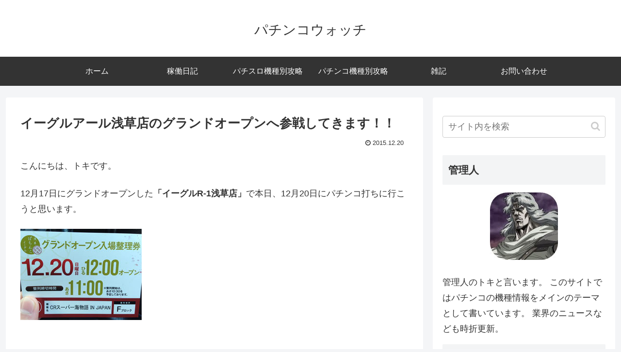

--- FILE ---
content_type: text/html; charset=utf-8
request_url: https://www.google.com/recaptcha/api2/aframe
body_size: 265
content:
<!DOCTYPE HTML><html><head><meta http-equiv="content-type" content="text/html; charset=UTF-8"></head><body><script nonce="NCx7dacd26tVHNu4AzQ2tw">/** Anti-fraud and anti-abuse applications only. See google.com/recaptcha */ try{var clients={'sodar':'https://pagead2.googlesyndication.com/pagead/sodar?'};window.addEventListener("message",function(a){try{if(a.source===window.parent){var b=JSON.parse(a.data);var c=clients[b['id']];if(c){var d=document.createElement('img');d.src=c+b['params']+'&rc='+(localStorage.getItem("rc::a")?sessionStorage.getItem("rc::b"):"");window.document.body.appendChild(d);sessionStorage.setItem("rc::e",parseInt(sessionStorage.getItem("rc::e")||0)+1);localStorage.setItem("rc::h",'1769101276166');}}}catch(b){}});window.parent.postMessage("_grecaptcha_ready", "*");}catch(b){}</script></body></html>